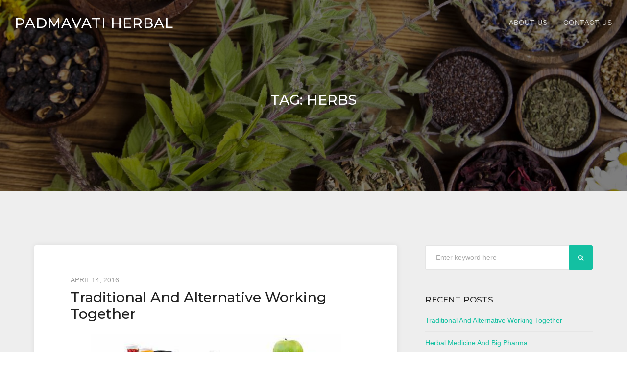

--- FILE ---
content_type: text/javascript
request_url: http://padmavatiherbal.com/wp-content/themes/thefour-lite/js/script.js?ver=1.1.7
body_size: 2735
content:
/**
 * The main script file of the theme.
 *
 * @package TheFour
 */

jQuery( function ( $ ) {
	'use strict';

	/**
	 * Toggle mobile menu
	 */
	function toggleMobileMenu() {
		var $body = $( 'body' ),
			mobileClass = 'mobile-menu-open',
			clickEvent = 'ontouchstart' in window ? 'touchstart' : 'click';

		// Click to show mobile menu.
		$( '.menu-toggle' ).on( clickEvent, function ( e ) {
			if ( $body.hasClass( mobileClass ) ) {
				return;
			}
			e.stopPropagation(); // Do not trigger click event on '.wrapper' below.
			$body.addClass( mobileClass );
		} );

		// When mobile menu is open, click on page content will close it.
		$( '.site' ).on( clickEvent, function ( e ) {
			if ( ! $body.hasClass( mobileClass ) ) {
				return;
			}
			e.preventDefault();
			$body.removeClass( mobileClass );
		} )
	}

	/**
	 * Resize videos to fit the container
	 */
	function resizeVideo() {
		$( '.hentry iframe, .hentry object, .hentry video, .widget-content iframe, .widget-content object, .widget-content iframe' ).each( function () {
			var $video = $( this ),
				$container = $video.parent(),
				containerWidth = $container.width(),
				$post = $video.closest( 'article' );

			if ( ! $video.data( 'origwidth' ) ) {
				$video.data( 'origwidth', $video.attr( 'width' ) );
				$video.data( 'origheight', $video.attr( 'height' ) );
			}
			var ratio = containerWidth / $video.data( 'origwidth' );
			$video.css( 'width', containerWidth + 'px' );

			// Only resize height for non-audio post format.
			if ( ! $post.hasClass( 'format-audio' ) ) {
				$video.css( 'height', $video.data( 'origheight' ) * ratio + 'px' );
			}
		} );
	}

	/**
	 * Skip link to content
	 *
	 * @link : https://github.com/Automattic/_s/blob/master/js/skip-link-focus-fix.js
	 */
	function skipLinkFocusFix() {
		var is_webkit = navigator.userAgent.toLowerCase().indexOf( 'webkit' ) > - 1,
			is_opera = navigator.userAgent.toLowerCase().indexOf( 'opera' ) > - 1,
			is_ie = navigator.userAgent.toLowerCase().indexOf( 'msie' ) > - 1;

		if ( ( is_webkit || is_opera || is_ie ) && document.getElementById && window.addEventListener ) {
			window.addEventListener( 'hashchange', function () {
				var id = location.hash.substring( 1 ),
					element;

				if ( ! (/^[A-z0-9_-]+$/.test( id )) ) {
					return;
				}

				element = document.getElementById( id );

				if ( element ) {
					if ( ! (/^(?:a|select|input|button|textarea)$/i.test( element.tagName )) ) {
						element.tabIndex = - 1;
					}

					element.focus();
				}
			}, false );
		}
	}

	toggleMobileMenu();
	resizeVideo();
	skipLinkFocusFix();
	$( window ).on( 'resize', resizeVideo );
} );
